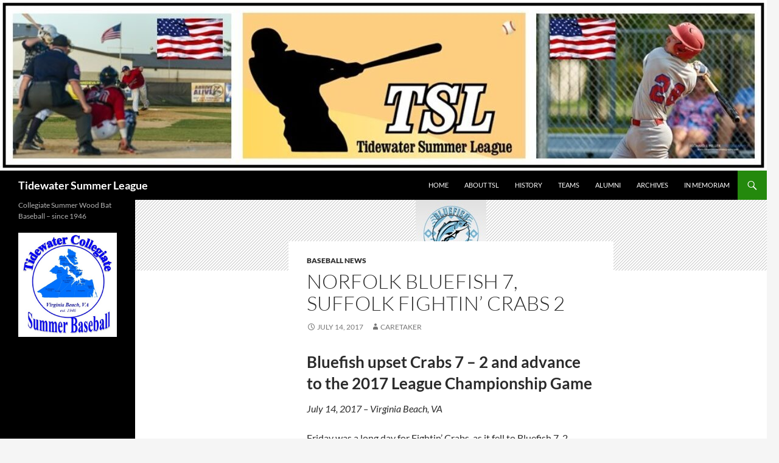

--- FILE ---
content_type: text/html; charset=UTF-8
request_url: https://tidewatersummerleague.com/norfolk-bluefish-7-suffolk-fightin-crabs-2/
body_size: 11563
content:
<!DOCTYPE html>
<html lang="en">
<head>
	<meta charset="UTF-8">
	<meta name="viewport" content="width=device-width, initial-scale=1.0">
	<title>Norfolk Bluefish 7, Suffolk Fightin&#8217; Crabs 2 | Tidewater Summer League</title>
	<link rel="profile" href="https://gmpg.org/xfn/11">
	<link rel="pingback" href="https://tidewatersummerleague.com/xmlrpc.php">
	<meta name='robots' content='max-image-preview:large' />
<link rel="alternate" type="application/rss+xml" title="Tidewater Summer League &raquo; Feed" href="https://tidewatersummerleague.com/feed/" />
<link rel="alternate" type="application/rss+xml" title="Tidewater Summer League &raquo; Comments Feed" href="https://tidewatersummerleague.com/comments/feed/" />
<link rel="alternate" title="oEmbed (JSON)" type="application/json+oembed" href="https://tidewatersummerleague.com/wp-json/oembed/1.0/embed?url=https%3A%2F%2Ftidewatersummerleague.com%2Fnorfolk-bluefish-7-suffolk-fightin-crabs-2%2F" />
<link rel="alternate" title="oEmbed (XML)" type="text/xml+oembed" href="https://tidewatersummerleague.com/wp-json/oembed/1.0/embed?url=https%3A%2F%2Ftidewatersummerleague.com%2Fnorfolk-bluefish-7-suffolk-fightin-crabs-2%2F&#038;format=xml" />
<style id='wp-img-auto-sizes-contain-inline-css'>
img:is([sizes=auto i],[sizes^="auto," i]){contain-intrinsic-size:3000px 1500px}
/*# sourceURL=wp-img-auto-sizes-contain-inline-css */
</style>
<style id='wp-emoji-styles-inline-css'>

	img.wp-smiley, img.emoji {
		display: inline !important;
		border: none !important;
		box-shadow: none !important;
		height: 1em !important;
		width: 1em !important;
		margin: 0 0.07em !important;
		vertical-align: -0.1em !important;
		background: none !important;
		padding: 0 !important;
	}
/*# sourceURL=wp-emoji-styles-inline-css */
</style>
<style id='wp-block-library-inline-css'>
:root{--wp-block-synced-color:#7a00df;--wp-block-synced-color--rgb:122,0,223;--wp-bound-block-color:var(--wp-block-synced-color);--wp-editor-canvas-background:#ddd;--wp-admin-theme-color:#007cba;--wp-admin-theme-color--rgb:0,124,186;--wp-admin-theme-color-darker-10:#006ba1;--wp-admin-theme-color-darker-10--rgb:0,107,160.5;--wp-admin-theme-color-darker-20:#005a87;--wp-admin-theme-color-darker-20--rgb:0,90,135;--wp-admin-border-width-focus:2px}@media (min-resolution:192dpi){:root{--wp-admin-border-width-focus:1.5px}}.wp-element-button{cursor:pointer}:root .has-very-light-gray-background-color{background-color:#eee}:root .has-very-dark-gray-background-color{background-color:#313131}:root .has-very-light-gray-color{color:#eee}:root .has-very-dark-gray-color{color:#313131}:root .has-vivid-green-cyan-to-vivid-cyan-blue-gradient-background{background:linear-gradient(135deg,#00d084,#0693e3)}:root .has-purple-crush-gradient-background{background:linear-gradient(135deg,#34e2e4,#4721fb 50%,#ab1dfe)}:root .has-hazy-dawn-gradient-background{background:linear-gradient(135deg,#faaca8,#dad0ec)}:root .has-subdued-olive-gradient-background{background:linear-gradient(135deg,#fafae1,#67a671)}:root .has-atomic-cream-gradient-background{background:linear-gradient(135deg,#fdd79a,#004a59)}:root .has-nightshade-gradient-background{background:linear-gradient(135deg,#330968,#31cdcf)}:root .has-midnight-gradient-background{background:linear-gradient(135deg,#020381,#2874fc)}:root{--wp--preset--font-size--normal:16px;--wp--preset--font-size--huge:42px}.has-regular-font-size{font-size:1em}.has-larger-font-size{font-size:2.625em}.has-normal-font-size{font-size:var(--wp--preset--font-size--normal)}.has-huge-font-size{font-size:var(--wp--preset--font-size--huge)}.has-text-align-center{text-align:center}.has-text-align-left{text-align:left}.has-text-align-right{text-align:right}.has-fit-text{white-space:nowrap!important}#end-resizable-editor-section{display:none}.aligncenter{clear:both}.items-justified-left{justify-content:flex-start}.items-justified-center{justify-content:center}.items-justified-right{justify-content:flex-end}.items-justified-space-between{justify-content:space-between}.screen-reader-text{border:0;clip-path:inset(50%);height:1px;margin:-1px;overflow:hidden;padding:0;position:absolute;width:1px;word-wrap:normal!important}.screen-reader-text:focus{background-color:#ddd;clip-path:none;color:#444;display:block;font-size:1em;height:auto;left:5px;line-height:normal;padding:15px 23px 14px;text-decoration:none;top:5px;width:auto;z-index:100000}html :where(.has-border-color){border-style:solid}html :where([style*=border-top-color]){border-top-style:solid}html :where([style*=border-right-color]){border-right-style:solid}html :where([style*=border-bottom-color]){border-bottom-style:solid}html :where([style*=border-left-color]){border-left-style:solid}html :where([style*=border-width]){border-style:solid}html :where([style*=border-top-width]){border-top-style:solid}html :where([style*=border-right-width]){border-right-style:solid}html :where([style*=border-bottom-width]){border-bottom-style:solid}html :where([style*=border-left-width]){border-left-style:solid}html :where(img[class*=wp-image-]){height:auto;max-width:100%}:where(figure){margin:0 0 1em}html :where(.is-position-sticky){--wp-admin--admin-bar--position-offset:var(--wp-admin--admin-bar--height,0px)}@media screen and (max-width:600px){html :where(.is-position-sticky){--wp-admin--admin-bar--position-offset:0px}}

/*# sourceURL=wp-block-library-inline-css */
</style><style id='wp-block-image-inline-css'>
.wp-block-image>a,.wp-block-image>figure>a{display:inline-block}.wp-block-image img{box-sizing:border-box;height:auto;max-width:100%;vertical-align:bottom}@media not (prefers-reduced-motion){.wp-block-image img.hide{visibility:hidden}.wp-block-image img.show{animation:show-content-image .4s}}.wp-block-image[style*=border-radius] img,.wp-block-image[style*=border-radius]>a{border-radius:inherit}.wp-block-image.has-custom-border img{box-sizing:border-box}.wp-block-image.aligncenter{text-align:center}.wp-block-image.alignfull>a,.wp-block-image.alignwide>a{width:100%}.wp-block-image.alignfull img,.wp-block-image.alignwide img{height:auto;width:100%}.wp-block-image .aligncenter,.wp-block-image .alignleft,.wp-block-image .alignright,.wp-block-image.aligncenter,.wp-block-image.alignleft,.wp-block-image.alignright{display:table}.wp-block-image .aligncenter>figcaption,.wp-block-image .alignleft>figcaption,.wp-block-image .alignright>figcaption,.wp-block-image.aligncenter>figcaption,.wp-block-image.alignleft>figcaption,.wp-block-image.alignright>figcaption{caption-side:bottom;display:table-caption}.wp-block-image .alignleft{float:left;margin:.5em 1em .5em 0}.wp-block-image .alignright{float:right;margin:.5em 0 .5em 1em}.wp-block-image .aligncenter{margin-left:auto;margin-right:auto}.wp-block-image :where(figcaption){margin-bottom:1em;margin-top:.5em}.wp-block-image.is-style-circle-mask img{border-radius:9999px}@supports ((-webkit-mask-image:none) or (mask-image:none)) or (-webkit-mask-image:none){.wp-block-image.is-style-circle-mask img{border-radius:0;-webkit-mask-image:url('data:image/svg+xml;utf8,<svg viewBox="0 0 100 100" xmlns="http://www.w3.org/2000/svg"><circle cx="50" cy="50" r="50"/></svg>');mask-image:url('data:image/svg+xml;utf8,<svg viewBox="0 0 100 100" xmlns="http://www.w3.org/2000/svg"><circle cx="50" cy="50" r="50"/></svg>');mask-mode:alpha;-webkit-mask-position:center;mask-position:center;-webkit-mask-repeat:no-repeat;mask-repeat:no-repeat;-webkit-mask-size:contain;mask-size:contain}}:root :where(.wp-block-image.is-style-rounded img,.wp-block-image .is-style-rounded img){border-radius:9999px}.wp-block-image figure{margin:0}.wp-lightbox-container{display:flex;flex-direction:column;position:relative}.wp-lightbox-container img{cursor:zoom-in}.wp-lightbox-container img:hover+button{opacity:1}.wp-lightbox-container button{align-items:center;backdrop-filter:blur(16px) saturate(180%);background-color:#5a5a5a40;border:none;border-radius:4px;cursor:zoom-in;display:flex;height:20px;justify-content:center;opacity:0;padding:0;position:absolute;right:16px;text-align:center;top:16px;width:20px;z-index:100}@media not (prefers-reduced-motion){.wp-lightbox-container button{transition:opacity .2s ease}}.wp-lightbox-container button:focus-visible{outline:3px auto #5a5a5a40;outline:3px auto -webkit-focus-ring-color;outline-offset:3px}.wp-lightbox-container button:hover{cursor:pointer;opacity:1}.wp-lightbox-container button:focus{opacity:1}.wp-lightbox-container button:focus,.wp-lightbox-container button:hover,.wp-lightbox-container button:not(:hover):not(:active):not(.has-background){background-color:#5a5a5a40;border:none}.wp-lightbox-overlay{box-sizing:border-box;cursor:zoom-out;height:100vh;left:0;overflow:hidden;position:fixed;top:0;visibility:hidden;width:100%;z-index:100000}.wp-lightbox-overlay .close-button{align-items:center;cursor:pointer;display:flex;justify-content:center;min-height:40px;min-width:40px;padding:0;position:absolute;right:calc(env(safe-area-inset-right) + 16px);top:calc(env(safe-area-inset-top) + 16px);z-index:5000000}.wp-lightbox-overlay .close-button:focus,.wp-lightbox-overlay .close-button:hover,.wp-lightbox-overlay .close-button:not(:hover):not(:active):not(.has-background){background:none;border:none}.wp-lightbox-overlay .lightbox-image-container{height:var(--wp--lightbox-container-height);left:50%;overflow:hidden;position:absolute;top:50%;transform:translate(-50%,-50%);transform-origin:top left;width:var(--wp--lightbox-container-width);z-index:9999999999}.wp-lightbox-overlay .wp-block-image{align-items:center;box-sizing:border-box;display:flex;height:100%;justify-content:center;margin:0;position:relative;transform-origin:0 0;width:100%;z-index:3000000}.wp-lightbox-overlay .wp-block-image img{height:var(--wp--lightbox-image-height);min-height:var(--wp--lightbox-image-height);min-width:var(--wp--lightbox-image-width);width:var(--wp--lightbox-image-width)}.wp-lightbox-overlay .wp-block-image figcaption{display:none}.wp-lightbox-overlay button{background:none;border:none}.wp-lightbox-overlay .scrim{background-color:#fff;height:100%;opacity:.9;position:absolute;width:100%;z-index:2000000}.wp-lightbox-overlay.active{visibility:visible}@media not (prefers-reduced-motion){.wp-lightbox-overlay.active{animation:turn-on-visibility .25s both}.wp-lightbox-overlay.active img{animation:turn-on-visibility .35s both}.wp-lightbox-overlay.show-closing-animation:not(.active){animation:turn-off-visibility .35s both}.wp-lightbox-overlay.show-closing-animation:not(.active) img{animation:turn-off-visibility .25s both}.wp-lightbox-overlay.zoom.active{animation:none;opacity:1;visibility:visible}.wp-lightbox-overlay.zoom.active .lightbox-image-container{animation:lightbox-zoom-in .4s}.wp-lightbox-overlay.zoom.active .lightbox-image-container img{animation:none}.wp-lightbox-overlay.zoom.active .scrim{animation:turn-on-visibility .4s forwards}.wp-lightbox-overlay.zoom.show-closing-animation:not(.active){animation:none}.wp-lightbox-overlay.zoom.show-closing-animation:not(.active) .lightbox-image-container{animation:lightbox-zoom-out .4s}.wp-lightbox-overlay.zoom.show-closing-animation:not(.active) .lightbox-image-container img{animation:none}.wp-lightbox-overlay.zoom.show-closing-animation:not(.active) .scrim{animation:turn-off-visibility .4s forwards}}@keyframes show-content-image{0%{visibility:hidden}99%{visibility:hidden}to{visibility:visible}}@keyframes turn-on-visibility{0%{opacity:0}to{opacity:1}}@keyframes turn-off-visibility{0%{opacity:1;visibility:visible}99%{opacity:0;visibility:visible}to{opacity:0;visibility:hidden}}@keyframes lightbox-zoom-in{0%{transform:translate(calc((-100vw + var(--wp--lightbox-scrollbar-width))/2 + var(--wp--lightbox-initial-left-position)),calc(-50vh + var(--wp--lightbox-initial-top-position))) scale(var(--wp--lightbox-scale))}to{transform:translate(-50%,-50%) scale(1)}}@keyframes lightbox-zoom-out{0%{transform:translate(-50%,-50%) scale(1);visibility:visible}99%{visibility:visible}to{transform:translate(calc((-100vw + var(--wp--lightbox-scrollbar-width))/2 + var(--wp--lightbox-initial-left-position)),calc(-50vh + var(--wp--lightbox-initial-top-position))) scale(var(--wp--lightbox-scale));visibility:hidden}}
/*# sourceURL=https://tidewatersummerleague.com/wp-includes/blocks/image/style.min.css */
</style>
<style id='wp-block-image-theme-inline-css'>
:root :where(.wp-block-image figcaption){color:#555;font-size:13px;text-align:center}.is-dark-theme :root :where(.wp-block-image figcaption){color:#ffffffa6}.wp-block-image{margin:0 0 1em}
/*# sourceURL=https://tidewatersummerleague.com/wp-includes/blocks/image/theme.min.css */
</style>
<style id='global-styles-inline-css'>
:root{--wp--preset--aspect-ratio--square: 1;--wp--preset--aspect-ratio--4-3: 4/3;--wp--preset--aspect-ratio--3-4: 3/4;--wp--preset--aspect-ratio--3-2: 3/2;--wp--preset--aspect-ratio--2-3: 2/3;--wp--preset--aspect-ratio--16-9: 16/9;--wp--preset--aspect-ratio--9-16: 9/16;--wp--preset--color--black: #000;--wp--preset--color--cyan-bluish-gray: #abb8c3;--wp--preset--color--white: #fff;--wp--preset--color--pale-pink: #f78da7;--wp--preset--color--vivid-red: #cf2e2e;--wp--preset--color--luminous-vivid-orange: #ff6900;--wp--preset--color--luminous-vivid-amber: #fcb900;--wp--preset--color--light-green-cyan: #7bdcb5;--wp--preset--color--vivid-green-cyan: #00d084;--wp--preset--color--pale-cyan-blue: #8ed1fc;--wp--preset--color--vivid-cyan-blue: #0693e3;--wp--preset--color--vivid-purple: #9b51e0;--wp--preset--color--green: #24890d;--wp--preset--color--dark-gray: #2b2b2b;--wp--preset--color--medium-gray: #767676;--wp--preset--color--light-gray: #f5f5f5;--wp--preset--gradient--vivid-cyan-blue-to-vivid-purple: linear-gradient(135deg,rgb(6,147,227) 0%,rgb(155,81,224) 100%);--wp--preset--gradient--light-green-cyan-to-vivid-green-cyan: linear-gradient(135deg,rgb(122,220,180) 0%,rgb(0,208,130) 100%);--wp--preset--gradient--luminous-vivid-amber-to-luminous-vivid-orange: linear-gradient(135deg,rgb(252,185,0) 0%,rgb(255,105,0) 100%);--wp--preset--gradient--luminous-vivid-orange-to-vivid-red: linear-gradient(135deg,rgb(255,105,0) 0%,rgb(207,46,46) 100%);--wp--preset--gradient--very-light-gray-to-cyan-bluish-gray: linear-gradient(135deg,rgb(238,238,238) 0%,rgb(169,184,195) 100%);--wp--preset--gradient--cool-to-warm-spectrum: linear-gradient(135deg,rgb(74,234,220) 0%,rgb(151,120,209) 20%,rgb(207,42,186) 40%,rgb(238,44,130) 60%,rgb(251,105,98) 80%,rgb(254,248,76) 100%);--wp--preset--gradient--blush-light-purple: linear-gradient(135deg,rgb(255,206,236) 0%,rgb(152,150,240) 100%);--wp--preset--gradient--blush-bordeaux: linear-gradient(135deg,rgb(254,205,165) 0%,rgb(254,45,45) 50%,rgb(107,0,62) 100%);--wp--preset--gradient--luminous-dusk: linear-gradient(135deg,rgb(255,203,112) 0%,rgb(199,81,192) 50%,rgb(65,88,208) 100%);--wp--preset--gradient--pale-ocean: linear-gradient(135deg,rgb(255,245,203) 0%,rgb(182,227,212) 50%,rgb(51,167,181) 100%);--wp--preset--gradient--electric-grass: linear-gradient(135deg,rgb(202,248,128) 0%,rgb(113,206,126) 100%);--wp--preset--gradient--midnight: linear-gradient(135deg,rgb(2,3,129) 0%,rgb(40,116,252) 100%);--wp--preset--font-size--small: 13px;--wp--preset--font-size--medium: 20px;--wp--preset--font-size--large: 36px;--wp--preset--font-size--x-large: 42px;--wp--preset--spacing--20: 0.44rem;--wp--preset--spacing--30: 0.67rem;--wp--preset--spacing--40: 1rem;--wp--preset--spacing--50: 1.5rem;--wp--preset--spacing--60: 2.25rem;--wp--preset--spacing--70: 3.38rem;--wp--preset--spacing--80: 5.06rem;--wp--preset--shadow--natural: 6px 6px 9px rgba(0, 0, 0, 0.2);--wp--preset--shadow--deep: 12px 12px 50px rgba(0, 0, 0, 0.4);--wp--preset--shadow--sharp: 6px 6px 0px rgba(0, 0, 0, 0.2);--wp--preset--shadow--outlined: 6px 6px 0px -3px rgb(255, 255, 255), 6px 6px rgb(0, 0, 0);--wp--preset--shadow--crisp: 6px 6px 0px rgb(0, 0, 0);}:where(.is-layout-flex){gap: 0.5em;}:where(.is-layout-grid){gap: 0.5em;}body .is-layout-flex{display: flex;}.is-layout-flex{flex-wrap: wrap;align-items: center;}.is-layout-flex > :is(*, div){margin: 0;}body .is-layout-grid{display: grid;}.is-layout-grid > :is(*, div){margin: 0;}:where(.wp-block-columns.is-layout-flex){gap: 2em;}:where(.wp-block-columns.is-layout-grid){gap: 2em;}:where(.wp-block-post-template.is-layout-flex){gap: 1.25em;}:where(.wp-block-post-template.is-layout-grid){gap: 1.25em;}.has-black-color{color: var(--wp--preset--color--black) !important;}.has-cyan-bluish-gray-color{color: var(--wp--preset--color--cyan-bluish-gray) !important;}.has-white-color{color: var(--wp--preset--color--white) !important;}.has-pale-pink-color{color: var(--wp--preset--color--pale-pink) !important;}.has-vivid-red-color{color: var(--wp--preset--color--vivid-red) !important;}.has-luminous-vivid-orange-color{color: var(--wp--preset--color--luminous-vivid-orange) !important;}.has-luminous-vivid-amber-color{color: var(--wp--preset--color--luminous-vivid-amber) !important;}.has-light-green-cyan-color{color: var(--wp--preset--color--light-green-cyan) !important;}.has-vivid-green-cyan-color{color: var(--wp--preset--color--vivid-green-cyan) !important;}.has-pale-cyan-blue-color{color: var(--wp--preset--color--pale-cyan-blue) !important;}.has-vivid-cyan-blue-color{color: var(--wp--preset--color--vivid-cyan-blue) !important;}.has-vivid-purple-color{color: var(--wp--preset--color--vivid-purple) !important;}.has-black-background-color{background-color: var(--wp--preset--color--black) !important;}.has-cyan-bluish-gray-background-color{background-color: var(--wp--preset--color--cyan-bluish-gray) !important;}.has-white-background-color{background-color: var(--wp--preset--color--white) !important;}.has-pale-pink-background-color{background-color: var(--wp--preset--color--pale-pink) !important;}.has-vivid-red-background-color{background-color: var(--wp--preset--color--vivid-red) !important;}.has-luminous-vivid-orange-background-color{background-color: var(--wp--preset--color--luminous-vivid-orange) !important;}.has-luminous-vivid-amber-background-color{background-color: var(--wp--preset--color--luminous-vivid-amber) !important;}.has-light-green-cyan-background-color{background-color: var(--wp--preset--color--light-green-cyan) !important;}.has-vivid-green-cyan-background-color{background-color: var(--wp--preset--color--vivid-green-cyan) !important;}.has-pale-cyan-blue-background-color{background-color: var(--wp--preset--color--pale-cyan-blue) !important;}.has-vivid-cyan-blue-background-color{background-color: var(--wp--preset--color--vivid-cyan-blue) !important;}.has-vivid-purple-background-color{background-color: var(--wp--preset--color--vivid-purple) !important;}.has-black-border-color{border-color: var(--wp--preset--color--black) !important;}.has-cyan-bluish-gray-border-color{border-color: var(--wp--preset--color--cyan-bluish-gray) !important;}.has-white-border-color{border-color: var(--wp--preset--color--white) !important;}.has-pale-pink-border-color{border-color: var(--wp--preset--color--pale-pink) !important;}.has-vivid-red-border-color{border-color: var(--wp--preset--color--vivid-red) !important;}.has-luminous-vivid-orange-border-color{border-color: var(--wp--preset--color--luminous-vivid-orange) !important;}.has-luminous-vivid-amber-border-color{border-color: var(--wp--preset--color--luminous-vivid-amber) !important;}.has-light-green-cyan-border-color{border-color: var(--wp--preset--color--light-green-cyan) !important;}.has-vivid-green-cyan-border-color{border-color: var(--wp--preset--color--vivid-green-cyan) !important;}.has-pale-cyan-blue-border-color{border-color: var(--wp--preset--color--pale-cyan-blue) !important;}.has-vivid-cyan-blue-border-color{border-color: var(--wp--preset--color--vivid-cyan-blue) !important;}.has-vivid-purple-border-color{border-color: var(--wp--preset--color--vivid-purple) !important;}.has-vivid-cyan-blue-to-vivid-purple-gradient-background{background: var(--wp--preset--gradient--vivid-cyan-blue-to-vivid-purple) !important;}.has-light-green-cyan-to-vivid-green-cyan-gradient-background{background: var(--wp--preset--gradient--light-green-cyan-to-vivid-green-cyan) !important;}.has-luminous-vivid-amber-to-luminous-vivid-orange-gradient-background{background: var(--wp--preset--gradient--luminous-vivid-amber-to-luminous-vivid-orange) !important;}.has-luminous-vivid-orange-to-vivid-red-gradient-background{background: var(--wp--preset--gradient--luminous-vivid-orange-to-vivid-red) !important;}.has-very-light-gray-to-cyan-bluish-gray-gradient-background{background: var(--wp--preset--gradient--very-light-gray-to-cyan-bluish-gray) !important;}.has-cool-to-warm-spectrum-gradient-background{background: var(--wp--preset--gradient--cool-to-warm-spectrum) !important;}.has-blush-light-purple-gradient-background{background: var(--wp--preset--gradient--blush-light-purple) !important;}.has-blush-bordeaux-gradient-background{background: var(--wp--preset--gradient--blush-bordeaux) !important;}.has-luminous-dusk-gradient-background{background: var(--wp--preset--gradient--luminous-dusk) !important;}.has-pale-ocean-gradient-background{background: var(--wp--preset--gradient--pale-ocean) !important;}.has-electric-grass-gradient-background{background: var(--wp--preset--gradient--electric-grass) !important;}.has-midnight-gradient-background{background: var(--wp--preset--gradient--midnight) !important;}.has-small-font-size{font-size: var(--wp--preset--font-size--small) !important;}.has-medium-font-size{font-size: var(--wp--preset--font-size--medium) !important;}.has-large-font-size{font-size: var(--wp--preset--font-size--large) !important;}.has-x-large-font-size{font-size: var(--wp--preset--font-size--x-large) !important;}
/*# sourceURL=global-styles-inline-css */
</style>

<style id='classic-theme-styles-inline-css'>
/*! This file is auto-generated */
.wp-block-button__link{color:#fff;background-color:#32373c;border-radius:9999px;box-shadow:none;text-decoration:none;padding:calc(.667em + 2px) calc(1.333em + 2px);font-size:1.125em}.wp-block-file__button{background:#32373c;color:#fff;text-decoration:none}
/*# sourceURL=/wp-includes/css/classic-themes.min.css */
</style>
<link rel='stylesheet' id='contact-form-7-css' href='https://tidewatersummerleague.com/wp-content/plugins/contact-form-7/includes/css/styles.css?ver=6.1.4' media='all' />
<link rel='stylesheet' id='twentyfourteen-lato-css' href='https://tidewatersummerleague.com/wp-content/themes/twentyfourteen/fonts/font-lato.css?ver=20230328' media='all' />
<link rel='stylesheet' id='genericons-css' href='https://tidewatersummerleague.com/wp-content/themes/twentyfourteen/genericons/genericons.css?ver=20251101' media='all' />
<link rel='stylesheet' id='twentyfourteen-style-css' href='https://tidewatersummerleague.com/wp-content/themes/twentyfourteen/style.css?ver=20251202' media='all' />
<link rel='stylesheet' id='twentyfourteen-block-style-css' href='https://tidewatersummerleague.com/wp-content/themes/twentyfourteen/css/blocks.css?ver=20250715' media='all' />
<script src="https://tidewatersummerleague.com/wp-includes/js/jquery/jquery.min.js?ver=3.7.1" id="jquery-core-js"></script>
<script src="https://tidewatersummerleague.com/wp-includes/js/jquery/jquery-migrate.min.js?ver=3.4.1" id="jquery-migrate-js"></script>
<script src="https://tidewatersummerleague.com/wp-content/themes/twentyfourteen/js/functions.js?ver=20250729" id="twentyfourteen-script-js" defer data-wp-strategy="defer"></script>
<link rel="https://api.w.org/" href="https://tidewatersummerleague.com/wp-json/" /><link rel="alternate" title="JSON" type="application/json" href="https://tidewatersummerleague.com/wp-json/wp/v2/posts/6662" /><link rel="EditURI" type="application/rsd+xml" title="RSD" href="https://tidewatersummerleague.com/xmlrpc.php?rsd" />
<meta name="generator" content="WordPress 6.9" />
<link rel="canonical" href="https://tidewatersummerleague.com/norfolk-bluefish-7-suffolk-fightin-crabs-2/" />
<link rel='shortlink' href='https://tidewatersummerleague.com/?p=6662' />
<link rel="icon" href="https://tidewatersummerleague.com/wp-content/uploads/2018/08/cropped-2018-TCSBL-Logo-7-32x32.jpg" sizes="32x32" />
<link rel="icon" href="https://tidewatersummerleague.com/wp-content/uploads/2018/08/cropped-2018-TCSBL-Logo-7-192x192.jpg" sizes="192x192" />
<link rel="apple-touch-icon" href="https://tidewatersummerleague.com/wp-content/uploads/2018/08/cropped-2018-TCSBL-Logo-7-180x180.jpg" />
<meta name="msapplication-TileImage" content="https://tidewatersummerleague.com/wp-content/uploads/2018/08/cropped-2018-TCSBL-Logo-7-270x270.jpg" />
</head>

<body class="wp-singular post-template-default single single-post postid-6662 single-format-standard wp-embed-responsive wp-theme-twentyfourteen header-image full-width singular">
<a class="screen-reader-text skip-link" href="#content">
	Skip to content</a>
<div id="page" class="hfeed site">
			<div id="site-header">
		<a href="https://tidewatersummerleague.com/" rel="home" >
			<img src="https://tidewatersummerleague.com/wp-content/uploads/2021/03/cropped-cropped-00.01-2021-TSL-Web-Header-03.10.2021b.jpg" width="1260" height="280" alt="Tidewater Summer League" srcset="https://tidewatersummerleague.com/wp-content/uploads/2021/03/cropped-cropped-00.01-2021-TSL-Web-Header-03.10.2021b.jpg 1260w, https://tidewatersummerleague.com/wp-content/uploads/2021/03/cropped-cropped-00.01-2021-TSL-Web-Header-03.10.2021b-300x67.jpg 300w, https://tidewatersummerleague.com/wp-content/uploads/2021/03/cropped-cropped-00.01-2021-TSL-Web-Header-03.10.2021b-1024x228.jpg 1024w, https://tidewatersummerleague.com/wp-content/uploads/2021/03/cropped-cropped-00.01-2021-TSL-Web-Header-03.10.2021b-768x171.jpg 768w" sizes="(max-width: 1260px) 100vw, 1260px" decoding="async" fetchpriority="high" />		</a>
	</div>
	
	<header id="masthead" class="site-header">
		<div class="header-main">
							<h1 class="site-title"><a href="https://tidewatersummerleague.com/" rel="home" >Tidewater Summer League</a></h1>
			
			<div class="search-toggle">
				<a href="#search-container" class="screen-reader-text" aria-expanded="false" aria-controls="search-container">
					Search				</a>
			</div>

			<nav id="primary-navigation" class="site-navigation primary-navigation">
				<button class="menu-toggle">Primary Menu</button>
				<div class="menu-tidewater-summer-league-container"><ul id="primary-menu" class="nav-menu"><li id="menu-item-17963" class="menu-item menu-item-type-custom menu-item-object-custom menu-item-home menu-item-17963"><a href="https://tidewatersummerleague.com">HOME</a></li>
<li id="menu-item-17853" class="menu-item menu-item-type-post_type menu-item-object-page menu-item-home menu-item-17853"><a href="https://tidewatersummerleague.com/about-tsl/">ABOUT TSL</a></li>
<li id="menu-item-12391" class="menu-item menu-item-type-post_type menu-item-object-page menu-item-12391"><a href="https://tidewatersummerleague.com/history/">HISTORY</a></li>
<li id="menu-item-17901" class="menu-item menu-item-type-post_type menu-item-object-page menu-item-17901"><a href="https://tidewatersummerleague.com/teams/">TEAMS</a></li>
<li id="menu-item-11207" class="menu-item menu-item-type-post_type menu-item-object-page menu-item-11207"><a href="https://tidewatersummerleague.com/alumni/">ALUMNI</a></li>
<li id="menu-item-17588" class="menu-item menu-item-type-post_type menu-item-object-page menu-item-17588"><a href="https://tidewatersummerleague.com/archives/">Archives</a></li>
<li id="menu-item-8856" class="menu-item menu-item-type-post_type menu-item-object-page menu-item-8856"><a href="https://tidewatersummerleague.com/in-memoriam/">IN MEMORIAM</a></li>
</ul></div>			</nav>
		</div>

		<div id="search-container" class="search-box-wrapper hide">
			<div class="search-box">
				<form role="search" method="get" class="search-form" action="https://tidewatersummerleague.com/">
				<label>
					<span class="screen-reader-text">Search for:</span>
					<input type="search" class="search-field" placeholder="Search &hellip;" value="" name="s" />
				</label>
				<input type="submit" class="search-submit" value="Search" />
			</form>			</div>
		</div>
	</header><!-- #masthead -->

	<div id="main" class="site-main">

	<div id="primary" class="content-area">
		<div id="content" class="site-content" role="main">
			
<article id="post-6662" class="post-6662 post type-post status-publish format-standard has-post-thumbnail hentry category-baseball-news">
	
		<div class="post-thumbnail">
			<img width="116" height="116" src="https://tidewatersummerleague.com/wp-content/uploads/2016/06/VB-Bluefish-Logo.jpg" class="attachment-twentyfourteen-full-width size-twentyfourteen-full-width wp-post-image" alt="" decoding="async" />		</div>

		
	<header class="entry-header">
				<div class="entry-meta">
			<span class="cat-links"><a href="https://tidewatersummerleague.com/category/baseball-news/" rel="category tag">Baseball News</a></span>
		</div>
			<h1 class="entry-title">Norfolk Bluefish 7, Suffolk Fightin&#8217; Crabs 2</h1>
		<div class="entry-meta">
			<span class="entry-date"><a href="https://tidewatersummerleague.com/norfolk-bluefish-7-suffolk-fightin-crabs-2/" rel="bookmark"><time class="entry-date" datetime="2017-07-14T16:00:15-04:00">July 14, 2017</time></a></span> <span class="byline"><span class="author vcard"><a class="url fn n" href="https://tidewatersummerleague.com/author/admin/" rel="author">Caretaker</a></span></span>		</div><!-- .entry-meta -->
	</header><!-- .entry-header -->

		<div class="entry-content">
		<h1>Bluefish upset Crabs 7 &#8211; 2 and advance to the 2017 League Championship Game</h1>
<p><em>July 14, 2017 &#8211; Virginia Beach, VA</em></p>
<p>Friday was a long day for Fightin&#8217; Crabs, as it fell to Bluefish 7-2.</p>
<p>Bluefish took an early lead in the first inning. An error scored one run for Bluefish.</p>
<p>In the bottom of the third inning, Fightin&#8217; Crabs tied things up at one. Fightin&#8217; Crabs scored one run when Sam Graf tripled with two outs in the third inning.</p>
<p>Bluefish took the lead for good with two runs in the fourth inning. In the fourth there was an error, scoring one run and Daniel Haskell singled off of Noah Gear, driving in one run.</p>
<p>Trevor Lloyd earned the win for Bluefish. He threw six innings, giving up one run, five hits, and striking out four. Gear took the loss for Fightin&#8217; Crabs. He went five and a third innings, giving up five runs, eight hits, striking out three, and walking one.</p>
<p>Fightin&#8217; Crabs had seven hits in the game. Graf, John Tierney Jr., and Zachary Blaeser each collected multiple hits for Fightin&#8217; Crabs. Tierney Jr. and Graf each drove in one run to lead Fightin&#8217; Crabs.</p>
<p>Bluefish collected 14 hits. Delmarcus Talley, Haskell, MacMilan Shoenman, and Diggy Cimarolieach collected multiple hits for Bluefish. Bluefish didn&#8217;t commit a single error in the field. Cody McSwain had the most chances in the field with eight.</p>
<p>With the win, the Norfolk Bluefish advance to the TSL/VBCBL 2017 Championship game. (site and time is TBD) The loss will eliminate the Suffolk Fightin&#8217; Crabs from the post season.</p>
<p><i>&#8220;Powered by Narrative Science and GameChanger Media. Copyright 2017. All rights reserved.&#8221; </i></p>
<table class="centerAlign linescore extraWide gameOver">
<tbody>
<tr class="header">
<th class="code phm leftAlign"></th>
<th>1</th>
<th>2</th>
<th>3</th>
<th>4</th>
<th>5</th>
<th>6</th>
<th>7</th>
<th>8</th>
<th>9</th>
<th class="strong totals">R</th>
<th class="strong totals">H</th>
<th class="strong totals">E</th>
</tr>
<tr class="away">
<td class="code phm leftAlign strong">BLFS</td>
<td>1</td>
<td>0</td>
<td>0</td>
<td>2</td>
<td>0</td>
<td>2</td>
<td>2</td>
<td>0</td>
<td>0</td>
<td class="strong runs"><strong>7</strong></td>
<td class="strong"><strong>14</strong></td>
<td class="strong"><strong>0</strong></td>
</tr>
<tr class="home">
<td class="code phm leftAlign strong">CRBS</td>
<td>0</td>
<td>0</td>
<td>1</td>
<td>0</td>
<td>0</td>
<td>0</td>
<td>1</td>
<td>0</td>
<td>0</td>
<td class="strong runs"><strong>2</strong></td>
<td class="strong"><strong>7</strong></td>
<td class="strong"><strong>5</strong></td>
</tr>
</tbody>
</table>
<h3>BOX SCORE</h3>
<div class="yui3-g">
<div class="yui3-u-1-2">
<div class="prm">
<div class="yui3-g">
<div class="yui3-u-2-3">
<h5>Norfolk Bluefish</h5>
</div>
</div>
<table class="gcTable withOutline withGridLines maxWidth " data-teamid="58e6ad42bf1a8b001dfcb0f7">
<thead>
<tr>
<th class="pvm phs playerNameHeader lineup">Lineup</th>
<th class="centerAlign pvm phs">AB</th>
<th class="centerAlign pvm phs">R</th>
<th class="centerAlign pvm phs">H</th>
<th class="centerAlign pvm phs">RBI</th>
<th class="centerAlign pvm phs">BB</th>
<th class="centerAlign pvm phs">K</th>
</tr>
</thead>
<tbody>
<tr class="playerRow " data-playerid="5924c71d0c5e7c001e156803">
<td class="pvs phs wordBreakAndWrap">MacMilan Shoenman</td>
<td class="centerAlign pvm phs">5</td>
<td class="centerAlign pvm phs">1</td>
<td class="centerAlign pvm phs">2</td>
<td class="centerAlign pvm phs">0</td>
<td class="centerAlign pvm phs">0</td>
<td class="centerAlign pvm phs">0</td>
</tr>
<tr class="playerRow " data-playerid="58f56bc0df032e001cc63b66">
<td class="pvs phs wordBreakAndWrap">Cody McSwain</td>
<td class="centerAlign pvm phs">4</td>
<td class="centerAlign pvm phs">0</td>
<td class="centerAlign pvm phs">1</td>
<td class="centerAlign pvm phs">0</td>
<td class="centerAlign pvm phs">0</td>
<td class="centerAlign pvm phs">0</td>
</tr>
<tr class="playerRow " data-playerid="58f56bc0df032e001cc63b5f">
<td class="pvs phs wordBreakAndWrap">Kevin Edgar</td>
<td class="centerAlign pvm phs">5</td>
<td class="centerAlign pvm phs">0</td>
<td class="centerAlign pvm phs">0</td>
<td class="centerAlign pvm phs">0</td>
<td class="centerAlign pvm phs">0</td>
<td class="centerAlign pvm phs">0</td>
</tr>
<tr class="playerRow " data-playerid="5924c71e0c5e7c001e156807">
<td class="pvs phs wordBreakAndWrap">Chadler Young</td>
<td class="centerAlign pvm phs">5</td>
<td class="centerAlign pvm phs">1</td>
<td class="centerAlign pvm phs">1</td>
<td class="centerAlign pvm phs">0</td>
<td class="centerAlign pvm phs">0</td>
<td class="centerAlign pvm phs">2</td>
</tr>
<tr class="playerRow " data-playerid="5924c71d0c5e7c001e156800">
<td class="pvs phs wordBreakAndWrap">Spencer Muirhead</td>
<td class="centerAlign pvm phs">5</td>
<td class="centerAlign pvm phs">1</td>
<td class="centerAlign pvm phs">1</td>
<td class="centerAlign pvm phs">0</td>
<td class="centerAlign pvm phs">0</td>
<td class="centerAlign pvm phs">1</td>
</tr>
<tr class="playerRow " data-playerid="59466ffd1252971f8b193a94">
<td class="pvs phs wordBreakAndWrap">Diggy Cimaroli</td>
<td class="centerAlign pvm phs">4</td>
<td class="centerAlign pvm phs">2</td>
<td class="centerAlign pvm phs">2</td>
<td class="centerAlign pvm phs">1</td>
<td class="centerAlign pvm phs">1</td>
<td class="centerAlign pvm phs">0</td>
</tr>
<tr class="playerRow " data-playerid="5935af88907afd001a8410bd">
<td class="pvs phs wordBreakAndWrap">Delmarcus Talley</td>
<td class="centerAlign pvm phs">5</td>
<td class="centerAlign pvm phs">2</td>
<td class="centerAlign pvm phs">3</td>
<td class="centerAlign pvm phs">1</td>
<td class="centerAlign pvm phs">0</td>
<td class="centerAlign pvm phs">0</td>
</tr>
<tr class="playerRow " data-playerid="58f56bc0df032e001cc63b62">
<td class="pvs phs wordBreakAndWrap">Noah Herried</td>
<td class="centerAlign pvm phs">4</td>
<td class="centerAlign pvm phs">0</td>
<td class="centerAlign pvm phs">1</td>
<td class="centerAlign pvm phs">2</td>
<td class="centerAlign pvm phs">0</td>
<td class="centerAlign pvm phs">0</td>
</tr>
<tr class="playerRow " data-playerid="58f56bc0df032e001cc63b61">
<td class="pvs phs wordBreakAndWrap">Daniel Haskell</td>
<td class="centerAlign pvm phs">4</td>
<td class="centerAlign pvm phs">0</td>
<td class="centerAlign pvm phs">3</td>
<td class="centerAlign pvm phs">2</td>
<td class="centerAlign pvm phs">0</td>
<td class="centerAlign pvm phs">1</td>
</tr>
<tr class="playerRow fielderOnly" data-playerid="58f56bc0df032e001cc63b63">
<td class="pvs phs wordBreakAndWrap">Ashton Knutson</td>
<td class="centerAlign pvm phs">&#8211;</td>
<td class="centerAlign pvm phs">&#8211;</td>
<td class="centerAlign pvm phs">&#8211;</td>
<td class="centerAlign pvm phs">&#8211;</td>
<td class="centerAlign pvm phs">&#8211;</td>
<td class="centerAlign pvm phs">&#8211;</td>
</tr>
<tr class="playerRow fielderOnly" data-playerid="58f56bc0df032e001cc63b65">
<td class="pvs phs wordBreakAndWrap">Trevor Lloyd</td>
<td class="centerAlign pvm phs">&#8211;</td>
<td class="centerAlign pvm phs">&#8211;</td>
<td class="centerAlign pvm phs">&#8211;</td>
<td class="centerAlign pvm phs">&#8211;</td>
<td class="centerAlign pvm phs">&#8211;</td>
<td class="centerAlign pvm phs">&#8211;</td>
</tr>
</tbody>
<tfoot>
<tr class="totals">
<td class="pvm phs">Totals</td>
<td class="centerAlign pvm phs">41</td>
<td class="centerAlign pvm phs">7</td>
<td class="centerAlign pvm phs">14</td>
<td class="centerAlign pvm phs">6</td>
<td class="centerAlign pvm phs">1</td>
<td class="centerAlign pvm phs">4</td>
</tr>
</tfoot>
</table>
<fieldset class="lightBg mtm bal pas">
<legend class="phs">Batting</legend>
<p><strong class="underline">2B:</strong> Diggy Cimaroli, Daniel Haskell, Delmarcus Talley<br />
<strong class="underline">TB:</strong> Diggy Cimaroli <span class="detailStatValue">3</span>, Daniel Haskell <span class="detailStatValue">4</span>, Noah Herried, Cody McSwain, Spencer Muirhead, MacMilan Shoenman <span class="detailStatValue">2</span>, Delmarcus Talley <span class="detailStatValue">4</span>, Chadler Young<br />
<strong class="underline">RBI:</strong> Diggy Cimaroli, Daniel Haskell <span class="detailStatValue">2</span>, Noah Herried <span class="detailStatValue">2</span>, Delmarcus Talley<br />
<strong class="underline">ROE:</strong> Kevin Edgar <span class="detailStatValue">2</span>, Noah Herried<br />
<strong class="underline">FC:</strong> Noah Herried, MacMilan Shoenman, Delmarcus Talley<br />
<strong class="underline">HBP:</strong> Cody McSwain<br />
<strong class="underline">GIDP:</strong> Kevin Edgar<br />
<strong class="underline">SB:</strong> MacMilan Shoenman<br />
<strong class="underline">CS:</strong> Noah Herried</fieldset>
<fieldset class="lightBg mtm bal pas">
<legend class="phs">Totals</legend>
<p><strong>Team QAB:</strong> 19 (44.19%)<br />
Diggy Cimaroli <span class="detailStatValue">3</span>, Daniel Haskell <span class="detailStatValue">4</span>, Noah Herried <span class="detailStatValue">2</span>, Cody McSwain, Spencer Muirhead <span class="detailStatValue">2</span>, MacMilan Shoenman <span class="detailStatValue">3</span>, Delmarcus Talley <span class="detailStatValue">3</span>, Chadler Young</p>
<p><strong>Team LOB:</strong> 9</fieldset>
<fieldset class="lightBg mtm bal pas">
<legend class="phs">Fielding</legend>
<p><strong class="underline">DP:</strong> Daniel Haskell, Cody McSwain, Spencer Muirhead</fieldset>
</div>
</div>
<div class="yui3-u-1-2">
<div class="plm">
<div class="yui3-g">
<div class="yui3-u-2-3">
<h5>Suffolk Fightin&#8217; Crabs</h5>
</div>
</div>
<table class="gcTable withOutline withGridLines maxWidth " data-teamid="58e6ac9355142f0020df128f">
<thead>
<tr>
<th class="pvm phs playerNameHeader lineup">Lineup</th>
<th class="centerAlign pvm phs">AB</th>
<th class="centerAlign pvm phs">R</th>
<th class="centerAlign pvm phs">H</th>
<th class="centerAlign pvm phs">RBI</th>
<th class="centerAlign pvm phs">BB</th>
<th class="centerAlign pvm phs">K</th>
</tr>
</thead>
<tbody>
<tr class="playerRow " data-playerid="58f569e6945894001f7a8244">
<td class="pvs phs wordBreakAndWrap">John Tierney Jr.</td>
<td class="centerAlign pvm phs">4</td>
<td class="centerAlign pvm phs">1</td>
<td class="centerAlign pvm phs">2</td>
<td class="centerAlign pvm phs">1</td>
<td class="centerAlign pvm phs">1</td>
<td class="centerAlign pvm phs">0</td>
</tr>
<tr class="playerRow " data-playerid="58f569e6945894001f7a823b">
<td class="pvs phs wordBreakAndWrap">Billy Buscetto</td>
<td class="centerAlign pvm phs">4</td>
<td class="centerAlign pvm phs">0</td>
<td class="centerAlign pvm phs">0</td>
<td class="centerAlign pvm phs">0</td>
<td class="centerAlign pvm phs">1</td>
<td class="centerAlign pvm phs">0</td>
</tr>
<tr class="playerRow " data-playerid="58f569e6945894001f7a8245">
<td class="pvs phs wordBreakAndWrap">Sam Graf</td>
<td class="centerAlign pvm phs">5</td>
<td class="centerAlign pvm phs">0</td>
<td class="centerAlign pvm phs">2</td>
<td class="centerAlign pvm phs">1</td>
<td class="centerAlign pvm phs">0</td>
<td class="centerAlign pvm phs">1</td>
</tr>
<tr class="playerRow " data-playerid="5934ca7381ba5600209964f0">
<td class="pvs phs wordBreakAndWrap">Evan Hirschbaum</td>
<td class="centerAlign pvm phs">4</td>
<td class="centerAlign pvm phs">0</td>
<td class="centerAlign pvm phs">0</td>
<td class="centerAlign pvm phs">0</td>
<td class="centerAlign pvm phs">0</td>
<td class="centerAlign pvm phs">0</td>
</tr>
<tr class="playerRow " data-playerid="5934ca7381ba5600209964ec">
<td class="pvs phs wordBreakAndWrap">Zachary Blaeser</td>
<td class="centerAlign pvm phs">4</td>
<td class="centerAlign pvm phs">0</td>
<td class="centerAlign pvm phs">2</td>
<td class="centerAlign pvm phs">0</td>
<td class="centerAlign pvm phs">0</td>
<td class="centerAlign pvm phs">0</td>
</tr>
<tr class="playerRow " data-playerid="58f569e6945894001f7a823c">
<td class="pvs phs wordBreakAndWrap">Ben MacDonald</td>
<td class="centerAlign pvm phs">4</td>
<td class="centerAlign pvm phs">0</td>
<td class="centerAlign pvm phs">1</td>
<td class="centerAlign pvm phs">0</td>
<td class="centerAlign pvm phs">0</td>
<td class="centerAlign pvm phs">0</td>
</tr>
<tr class="playerRow " data-playerid="58f569e6945894001f7a8242">
<td class="pvs phs wordBreakAndWrap">Brendan Gausselin</td>
<td class="centerAlign pvm phs">1</td>
<td class="centerAlign pvm phs">0</td>
<td class="centerAlign pvm phs">0</td>
<td class="centerAlign pvm phs">0</td>
<td class="centerAlign pvm phs">3</td>
<td class="centerAlign pvm phs">1</td>
</tr>
<tr class="playerRow " data-playerid="58f569e6945894001f7a8240">
<td class="pvs phs wordBreakAndWrap">Kyle Kania</td>
<td class="centerAlign pvm phs">4</td>
<td class="centerAlign pvm phs">0</td>
<td class="centerAlign pvm phs">0</td>
<td class="centerAlign pvm phs">0</td>
<td class="centerAlign pvm phs">0</td>
<td class="centerAlign pvm phs">2</td>
</tr>
<tr class="playerRow " data-playerid="5934ca7381ba5600209964f1">
<td class="pvs phs wordBreakAndWrap">Joseph Holguin</td>
<td class="centerAlign pvm phs">2</td>
<td class="centerAlign pvm phs">1</td>
<td class="centerAlign pvm phs">0</td>
<td class="centerAlign pvm phs">0</td>
<td class="centerAlign pvm phs">0</td>
<td class="centerAlign pvm phs">1</td>
</tr>
<tr class="playerRow fielderOnly" data-playerid="5934ca7381ba5600209964ee">
<td class="pvs phs wordBreakAndWrap">Noah Gear</td>
<td class="centerAlign pvm phs">&#8211;</td>
<td class="centerAlign pvm phs">&#8211;</td>
<td class="centerAlign pvm phs">&#8211;</td>
<td class="centerAlign pvm phs">&#8211;</td>
<td class="centerAlign pvm phs">&#8211;</td>
<td class="centerAlign pvm phs">&#8211;</td>
</tr>
<tr class="playerRow fielderOnly" data-playerid="5934ca7381ba5600209964f2">
<td class="pvs phs wordBreakAndWrap">James Jakuba</td>
<td class="centerAlign pvm phs">&#8211;</td>
<td class="centerAlign pvm phs">&#8211;</td>
<td class="centerAlign pvm phs">&#8211;</td>
<td class="centerAlign pvm phs">&#8211;</td>
<td class="centerAlign pvm phs">&#8211;</td>
<td class="centerAlign pvm phs">&#8211;</td>
</tr>
</tbody>
<tfoot>
<tr class="totals">
<td class="pvm phs">Totals</td>
<td class="centerAlign pvm phs">32</td>
<td class="centerAlign pvm phs">2</td>
<td class="centerAlign pvm phs">7</td>
<td class="centerAlign pvm phs">2</td>
<td class="centerAlign pvm phs">5</td>
<td class="centerAlign pvm phs">5</td>
</tr>
</tfoot>
</table>
<fieldset class="lightBg mtm bal pas">
<legend class="phs">Batting</legend>
<p><strong class="underline">2B:</strong> John Tierney Jr.<br />
<strong class="underline">3B:</strong> Sam Graf<br />
<strong class="underline">TB:</strong> Ben MacDonald, John Tierney Jr. <span class="detailStatValue">3</span>, Sam Graf <span class="detailStatValue">4</span>, Zachary Blaeser <span class="detailStatValue">2</span><br />
<strong class="underline">RBI:</strong> John Tierney Jr., Sam Graf<br />
<strong class="underline">HBP:</strong> Joseph Holguin <span class="detailStatValue">2</span><br />
<strong class="underline">GIDP:</strong> Joseph Holguin<br />
<strong class="underline">CS:</strong> Joseph Holguin</fieldset>
<fieldset class="lightBg mtm bal pas">
<legend class="phs">Totals</legend>
<p><strong>Team QAB:</strong> 15 (38.46%)<br />
Billy Buscetto <span class="detailStatValue">2</span>, Ben MacDonald, Kyle Kania <span class="detailStatValue">2</span>, Brendan Gausselin <span class="detailStatValue">3</span>, John Tierney Jr. <span class="detailStatValue">3</span>, Sam Graf <span class="detailStatValue">2</span>, Zachary Blaeser, Joseph Holguin</p>
<p><strong>Team LOB:</strong> 10</fieldset>
<fieldset class="lightBg mtm bal pas">
<legend class="phs">Fielding</legend>
<p><strong class="underline">E:</strong> Billy Buscetto, Ben MacDonald, Brendan Gausselin, John Tierney Jr., Noah Gear<br />
<strong class="underline">DP:</strong> Billy Buscetto, Kyle Kania, John Tierney Jr.</fieldset>
</div>
</div>
</div>
<div class="yui3-g">
<div class="yui3-u-1-2">
<div class="prm">
<div class="yui3-g">
<div class="yui3-u-2-3">
<h5>.</h5>
<h5>Norfolk Bluefish</h5>
</div>
</div>
<table class="gcTable withOutline withGridLines maxWidth sortByPitchingOrder" data-teamid="58e6ad42bf1a8b001dfcb0f7">
<thead>
<tr>
<th class="pvm phs playerNameHeader pitching">Pitching</th>
<th class="centerAlign pvm phs">IP</th>
<th class="centerAlign pvm phs">#P</th>
<th class="centerAlign pvm phs">S%</th>
<th class="centerAlign pvm phs">H</th>
<th class="centerAlign pvm phs">R</th>
<th class="centerAlign pvm phs">ER</th>
<th class="centerAlign pvm phs">K</th>
<th class="centerAlign pvm phs">BB</th>
<th class="centerAlign pvm phs">HR</th>
</tr>
</thead>
<tbody>
<tr class="playerRow " data-playerid="58f56bc0df032e001cc63b65">
<td class="pvs phs wordBreakAndWrap">Trevor Lloyd</td>
<td class="centerAlign pvm phs">6.0</td>
<td class="centerAlign pvm phs">106</td>
<td class="centerAlign pvm phs">.651</td>
<td class="centerAlign pvm phs">5</td>
<td class="centerAlign pvm phs">1</td>
<td class="centerAlign pvm phs">1</td>
<td class="centerAlign pvm phs">4</td>
<td class="centerAlign pvm phs">3</td>
<td class="centerAlign pvm phs">0</td>
</tr>
<tr class="playerRow " data-playerid="58f56bc0df032e001cc63b63">
<td class="pvs phs wordBreakAndWrap">Ashton Knutson</td>
<td class="centerAlign pvm phs">3.0</td>
<td class="centerAlign pvm phs">51</td>
<td class="centerAlign pvm phs">.569</td>
<td class="centerAlign pvm phs">2</td>
<td class="centerAlign pvm phs">1</td>
<td class="centerAlign pvm phs">1</td>
<td class="centerAlign pvm phs">1</td>
<td class="centerAlign pvm phs">2</td>
<td class="centerAlign pvm phs">0</td>
</tr>
</tbody>
<tfoot>
<tr class="totals">
<td class="pvm phs">Totals</td>
<td class="centerAlign pvm phs">9.0</td>
<td class="centerAlign pvm phs">157</td>
<td class="centerAlign pvm phs">.624</td>
<td class="centerAlign pvm phs">7</td>
<td class="centerAlign pvm phs">2</td>
<td class="centerAlign pvm phs">2</td>
<td class="centerAlign pvm phs">5</td>
<td class="centerAlign pvm phs">5</td>
<td class="centerAlign pvm phs">0</td>
</tr>
</tfoot>
</table>
<fieldset class="lightBg mtm bal pas">
<legend class="phs">Pitching</legend>
<p><strong class="underline">W:</strong> Trevor Lloyd<br />
<strong class="underline">HBP:</strong> Ashton Knutson, Trevor Lloyd<br />
<strong class="underline">WP:</strong> Trevor Lloyd<br />
<strong class="underline">Pitches-Strikes:</strong> Ashton Knutson <span class="detailStatValue">51-29</span>, Trevor Lloyd <span class="detailStatValue">106-69</span><br />
<strong class="underline">Groundouts-Flyouts:</strong> Ashton Knutson <span class="detailStatValue">3-4</span>, Trevor Lloyd <span class="detailStatValue">2-11</span><br />
<strong class="underline">First pitch strikes-Batters faced:</strong> Ashton Knutson <span class="detailStatValue">8-13</span>, Trevor Lloyd <span class="detailStatValue">14-26</span></fieldset>
</div>
</div>
<div class="yui3-u-1-2">
<div class="plm">
<div class="yui3-g">
<div class="yui3-u-2-3">
<h5>Suffolk Fightin&#8217; Crabs</h5>
</div>
</div>
<table class="gcTable withOutline withGridLines maxWidth sortByPitchingOrder" data-teamid="58e6ac9355142f0020df128f">
<thead>
<tr>
<th class="pvm phs playerNameHeader pitching">Pitching</th>
<th class="centerAlign pvm phs">IP</th>
<th class="centerAlign pvm phs">#P</th>
<th class="centerAlign pvm phs">S%</th>
<th class="centerAlign pvm phs">H</th>
<th class="centerAlign pvm phs">R</th>
<th class="centerAlign pvm phs">ER</th>
<th class="centerAlign pvm phs">K</th>
<th class="centerAlign pvm phs">BB</th>
<th class="centerAlign pvm phs">HR</th>
</tr>
</thead>
<tbody>
<tr class="playerRow " data-playerid="5934ca7381ba5600209964ee">
<td class="pvs phs wordBreakAndWrap">Noah Gear</td>
<td class="centerAlign pvm phs">5.1</td>
<td class="centerAlign pvm phs">104</td>
<td class="centerAlign pvm phs">.587</td>
<td class="centerAlign pvm phs">8</td>
<td class="centerAlign pvm phs">5</td>
<td class="centerAlign pvm phs">3</td>
<td class="centerAlign pvm phs">3</td>
<td class="centerAlign pvm phs">1</td>
<td class="centerAlign pvm phs">0</td>
</tr>
<tr class="playerRow " data-playerid="5934ca7381ba5600209964f2">
<td class="pvs phs wordBreakAndWrap">James Jakuba</td>
<td class="centerAlign pvm phs">3.2</td>
<td class="centerAlign pvm phs">53</td>
<td class="centerAlign pvm phs">.698</td>
<td class="centerAlign pvm phs">6</td>
<td class="centerAlign pvm phs">2</td>
<td class="centerAlign pvm phs">2</td>
<td class="centerAlign pvm phs">1</td>
<td class="centerAlign pvm phs">0</td>
<td class="centerAlign pvm phs">0</td>
</tr>
</tbody>
<tfoot>
<tr class="totals">
<td class="pvm phs">Totals</td>
<td class="centerAlign pvm phs">9.0</td>
<td class="centerAlign pvm phs">157</td>
<td class="centerAlign pvm phs">.624</td>
<td class="centerAlign pvm phs">14</td>
<td class="centerAlign pvm phs">7</td>
<td class="centerAlign pvm phs">5</td>
<td class="centerAlign pvm phs">4</td>
<td class="centerAlign pvm phs">1</td>
<td class="centerAlign pvm phs">0</td>
</tr>
</tfoot>
</table>
<fieldset class="lightBg mtm bal pas">
<legend class="phs">Pitching</legend>
<p><strong class="underline">L:</strong> Noah Gear<br />
<strong class="underline">HBP:</strong> Noah Gear<br />
<strong class="underline">Pitches-Strikes:</strong> Noah Gear <span class="detailStatValue">104-61</span>, James Jakuba <span class="detailStatValue">53-37</span><br />
<strong class="underline">Groundouts-Flyouts:</strong> Noah Gear <span class="detailStatValue">5-5</span>, James Jakuba <span class="detailStatValue">1-6</span><br />
<strong class="underline">First pitch strikes-Batters faced:</strong> Noah Gear <span class="detailStatValue">13-26</span>, James Jakuba <span class="detailStatValue">13-17</span></fieldset>
</div>
</div>
</div>
<fieldset class="glossary hide">
<legend>Key</legend>
<div class="listContainer1">
<ul class="keys listCol1">
<li><b>AB:</b> At bats</li>
<li><b>R:</b> Runs scored</li>
<li><b>H:</b> Hits</li>
<li><b>RBI:</b> Runs batted in</li>
<li><b>BB:</b> Base on balls (walks)</li>
<li><b>K:</b> Strikeouts</li>
<li><b>2B:</b> Doubles</li>
<li><b>3B:</b> Triples</li>
<li><b>HR:</b> Home runs</li>
<li><b>Grand slam:</b> Grand slam home runs</li>
<li><b>TB:</b> Total bases</li>
<li><b>RBI:</b> Runs batted in</li>
</ul>
<ul class="listCol2 keys">
<li><b>SAC:</b> Sacrifice hits &amp; bunts</li>
<li><b>SF:</b> Sacrifice flies</li>
<li><b>ROE:</b> Reached on error</li>
<li><b>FC:</b> Hit into fielder&#8217;s choice</li>
<li><b>HBP:</b> Hit by pitch</li>
<li><b>CI:</b> Batter advances on catcher&#8217;s interference</li>
<li><b>GIDP:</b> Hit into double play</li>
<li><b>GITP:</b> Hit into triple play</li>
<li><b>SB:</b> Stolen bases</li>
<li><b>CS:</b> Caught stealing</li>
<li><b>PIK:</b> Picked off</li>
<li><b>QAB:</b> Quality at bats (any one of: 3 pitches after 2 strikes, 6+ pitch ABs, XBH, HHB, BB, SAC Bunt, SAC Fly)</li>
</ul>
<ul class="listCol3 keys">
<li><b>QAB%:</b> Quality at bats per plate appearance</li>
<li><b>LOB:</b> Runners left on base at the end of an inning</li>
<li><b>E:</b> Errors</li>
<li><b>DP:</b> Double Plays</li>
<li><b>TP:</b> Triple Plays</li>
<li><b>IP:</b> Innings Pitched</li>
<li><b>#P:</b> Total pitches</li>
<li><b>S%:</b> Strike percentage</li>
<li><b>H:</b> Hits allowed</li>
<li><b>R:</b> Runs allowed</li>
<li><b>ER:</b> Earned runs allowed</li>
<li><b>K:</b> Strikeouts</li>
</ul>
<ul class="listCol4 keys last">
<li><b>BB:</b> Base on balls (walks)</li>
<li><b>HR:</b> Home runs allowed</li>
<li><b>W:</b> Wins</li>
<li><b>L:</b> Losses</li>
<li><b>SV:</b> Saves</li>
<li><b>BS:</b> Blown saves</li>
<li><b>HBP:</b> Hit batters</li>
<li><b>WP:</b> Wild pitches</li>
<li><b>BK:</b> Balks</li>
</ul>
</div>
</fieldset>
	</div><!-- .entry-content -->
	
	</article><!-- #post-6662 -->
		<nav class="navigation post-navigation">
		<h1 class="screen-reader-text">
			Post navigation		</h1>
		<div class="nav-links">
			<a href="https://tidewatersummerleague.com/outer-banks-daredevils-6-portsmouth-sea-monsters-2/" rel="prev"><span class="meta-nav">Previous Post</span>Outer Banks Daredevils 6, Portsmouth Sea Monsters 2</a><a href="https://tidewatersummerleague.com/virginia-beach-waves-4-outer-banks-daredevils-3/" rel="next"><span class="meta-nav">Next Post</span>Virginia Beach Waves 4, Outer Banks Daredevils 3</a>			</div><!-- .nav-links -->
		</nav><!-- .navigation -->
				</div><!-- #content -->
	</div><!-- #primary -->

<div id="secondary">
		<h2 class="site-description">Collegiate Summer Wood Bat Baseball &#8211; since 1946</h2>
	
	
		<div id="primary-sidebar" class="primary-sidebar widget-area" role="complementary">
		<aside id="block-8" class="widget widget_block widget_media_image">
<figure class="wp-block-image size-full"><a href="https://tidewatersummerleague.com/wp-content/uploads/2025/12/TCSB-logo-26.jpg"><img loading="lazy" decoding="async" width="474" height="501" src="https://tidewatersummerleague.com/wp-content/uploads/2025/12/TCSB-logo-26.jpg" alt="" class="wp-image-17987" srcset="https://tidewatersummerleague.com/wp-content/uploads/2025/12/TCSB-logo-26.jpg 474w, https://tidewatersummerleague.com/wp-content/uploads/2025/12/TCSB-logo-26-284x300.jpg 284w" sizes="auto, (max-width: 474px) 100vw, 474px" /></a></figure>
</aside>	</div><!-- #primary-sidebar -->
	</div><!-- #secondary -->

		</div><!-- #main -->

		<footer id="colophon" class="site-footer">

			
			<div class="site-info">
												<a href="https://wordpress.org/" class="imprint">
					Proudly powered by WordPress				</a>
			</div><!-- .site-info -->
		</footer><!-- #colophon -->
	</div><!-- #page -->

	<script type="speculationrules">
{"prefetch":[{"source":"document","where":{"and":[{"href_matches":"/*"},{"not":{"href_matches":["/wp-*.php","/wp-admin/*","/wp-content/uploads/*","/wp-content/*","/wp-content/plugins/*","/wp-content/themes/twentyfourteen/*","/*\\?(.+)"]}},{"not":{"selector_matches":"a[rel~=\"nofollow\"]"}},{"not":{"selector_matches":".no-prefetch, .no-prefetch a"}}]},"eagerness":"conservative"}]}
</script>
<script src="https://tidewatersummerleague.com/wp-includes/js/dist/hooks.min.js?ver=dd5603f07f9220ed27f1" id="wp-hooks-js"></script>
<script src="https://tidewatersummerleague.com/wp-includes/js/dist/i18n.min.js?ver=c26c3dc7bed366793375" id="wp-i18n-js"></script>
<script id="wp-i18n-js-after">
wp.i18n.setLocaleData( { 'text direction\u0004ltr': [ 'ltr' ] } );
//# sourceURL=wp-i18n-js-after
</script>
<script src="https://tidewatersummerleague.com/wp-content/plugins/contact-form-7/includes/swv/js/index.js?ver=6.1.4" id="swv-js"></script>
<script id="contact-form-7-js-before">
var wpcf7 = {
    "api": {
        "root": "https:\/\/tidewatersummerleague.com\/wp-json\/",
        "namespace": "contact-form-7\/v1"
    }
};
//# sourceURL=contact-form-7-js-before
</script>
<script src="https://tidewatersummerleague.com/wp-content/plugins/contact-form-7/includes/js/index.js?ver=6.1.4" id="contact-form-7-js"></script>
<script id="wp-emoji-settings" type="application/json">
{"baseUrl":"https://s.w.org/images/core/emoji/17.0.2/72x72/","ext":".png","svgUrl":"https://s.w.org/images/core/emoji/17.0.2/svg/","svgExt":".svg","source":{"concatemoji":"https://tidewatersummerleague.com/wp-includes/js/wp-emoji-release.min.js?ver=6.9"}}
</script>
<script type="module">
/*! This file is auto-generated */
const a=JSON.parse(document.getElementById("wp-emoji-settings").textContent),o=(window._wpemojiSettings=a,"wpEmojiSettingsSupports"),s=["flag","emoji"];function i(e){try{var t={supportTests:e,timestamp:(new Date).valueOf()};sessionStorage.setItem(o,JSON.stringify(t))}catch(e){}}function c(e,t,n){e.clearRect(0,0,e.canvas.width,e.canvas.height),e.fillText(t,0,0);t=new Uint32Array(e.getImageData(0,0,e.canvas.width,e.canvas.height).data);e.clearRect(0,0,e.canvas.width,e.canvas.height),e.fillText(n,0,0);const a=new Uint32Array(e.getImageData(0,0,e.canvas.width,e.canvas.height).data);return t.every((e,t)=>e===a[t])}function p(e,t){e.clearRect(0,0,e.canvas.width,e.canvas.height),e.fillText(t,0,0);var n=e.getImageData(16,16,1,1);for(let e=0;e<n.data.length;e++)if(0!==n.data[e])return!1;return!0}function u(e,t,n,a){switch(t){case"flag":return n(e,"\ud83c\udff3\ufe0f\u200d\u26a7\ufe0f","\ud83c\udff3\ufe0f\u200b\u26a7\ufe0f")?!1:!n(e,"\ud83c\udde8\ud83c\uddf6","\ud83c\udde8\u200b\ud83c\uddf6")&&!n(e,"\ud83c\udff4\udb40\udc67\udb40\udc62\udb40\udc65\udb40\udc6e\udb40\udc67\udb40\udc7f","\ud83c\udff4\u200b\udb40\udc67\u200b\udb40\udc62\u200b\udb40\udc65\u200b\udb40\udc6e\u200b\udb40\udc67\u200b\udb40\udc7f");case"emoji":return!a(e,"\ud83e\u1fac8")}return!1}function f(e,t,n,a){let r;const o=(r="undefined"!=typeof WorkerGlobalScope&&self instanceof WorkerGlobalScope?new OffscreenCanvas(300,150):document.createElement("canvas")).getContext("2d",{willReadFrequently:!0}),s=(o.textBaseline="top",o.font="600 32px Arial",{});return e.forEach(e=>{s[e]=t(o,e,n,a)}),s}function r(e){var t=document.createElement("script");t.src=e,t.defer=!0,document.head.appendChild(t)}a.supports={everything:!0,everythingExceptFlag:!0},new Promise(t=>{let n=function(){try{var e=JSON.parse(sessionStorage.getItem(o));if("object"==typeof e&&"number"==typeof e.timestamp&&(new Date).valueOf()<e.timestamp+604800&&"object"==typeof e.supportTests)return e.supportTests}catch(e){}return null}();if(!n){if("undefined"!=typeof Worker&&"undefined"!=typeof OffscreenCanvas&&"undefined"!=typeof URL&&URL.createObjectURL&&"undefined"!=typeof Blob)try{var e="postMessage("+f.toString()+"("+[JSON.stringify(s),u.toString(),c.toString(),p.toString()].join(",")+"));",a=new Blob([e],{type:"text/javascript"});const r=new Worker(URL.createObjectURL(a),{name:"wpTestEmojiSupports"});return void(r.onmessage=e=>{i(n=e.data),r.terminate(),t(n)})}catch(e){}i(n=f(s,u,c,p))}t(n)}).then(e=>{for(const n in e)a.supports[n]=e[n],a.supports.everything=a.supports.everything&&a.supports[n],"flag"!==n&&(a.supports.everythingExceptFlag=a.supports.everythingExceptFlag&&a.supports[n]);var t;a.supports.everythingExceptFlag=a.supports.everythingExceptFlag&&!a.supports.flag,a.supports.everything||((t=a.source||{}).concatemoji?r(t.concatemoji):t.wpemoji&&t.twemoji&&(r(t.twemoji),r(t.wpemoji)))});
//# sourceURL=https://tidewatersummerleague.com/wp-includes/js/wp-emoji-loader.min.js
</script>
</body>
</html>
